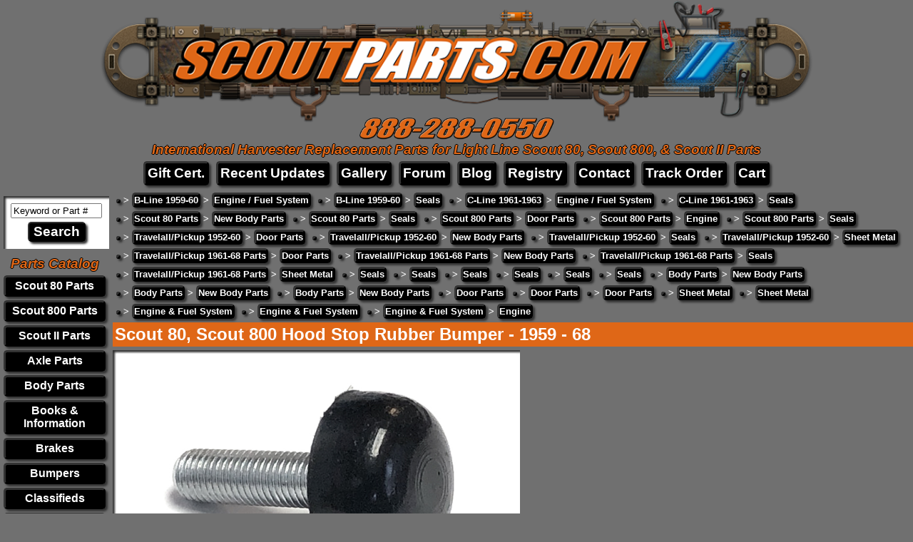

--- FILE ---
content_type: text/html; charset=UTF-8
request_url: https://scoutparts.com/Hood_Stop_Rubber_Bumper_1959_68_395471c4_328388c1_Scout_80_Scout_800_Travelall_Travelette_Pickup_Metro/p17929
body_size: 5115
content:
<!DOCTYPE html>
<html>
  <head>
    <title>Scout 80, Scout 800 Hood Stop Rubber Bumper - 1959 - 68 - International Scout Parts - Scout II Parts - Your Authorized IH Lightline Dealer</title>
    <meta name="description" content="This is a NEW Rubber bumper for your adjustable hood stop. You will be able to close your hood with out damaging your paint and it will also stop your hood from fluttering when you&#039;re driving over 30 miles per hour.">
    <meta name="keywords" content="Scout, Scout 800, Scout II, Scout II Parts, Scout 80, Scout 80 Parts, Scout 800A, Scout 800B, International Harvester, International, IH, Scout Parts, NOS, International Scout Parts">
    <meta HTTP-EQUIV="Content-Type" CONTENT="text/html;charset=iso-8859-1">
    <link type="text/css" rel="stylesheet" href="/css/main.css">
    <meta name="verify-v1" content="c6PP9okpu4nvAi/QliCZC3AI4KvJ+6RCQ1rseccYGOk=" />
    <meta name="viewport" content="width=device-width, initial-scale=1">
<script type="text/javascript">
  var _gaq = _gaq || [];
  _gaq.push(['_setAccount', 'UA-793931-2']);
  _gaq.push(['_trackPageview']);
  (function() {
    var ga = document.createElement('script'); ga.type = 'text/javascript'; ga.async = true;
    ga.src = ('https:' == document.location.protocol ? 'https://ssl' : 'http://www') + '.google-analytics.com/ga.js';
    var s = document.getElementsByTagName('script')[0]; s.parentNode.insertBefore(ga, s);
    })();
  </script>
  </head>
  <body style="margin:0;"  align="center">
    <table border="0" cellpadding="0" cellspacing="0" width="100%">
      <tr>
        <td align="center">
          <img src="/images/New-scoutparts-logo-for-website.png" onclick="window.location='https://scoutparts.com';"
               style="cursor:pointer;width:100%;max-width:1000px;" />
          <br />
          <img src="/images/New-scoutparts-phone-for-website.png" onclick="window.location='https://scoutparts.com';"
               style="cursor:pointer;width:60%;max-width:273px;margin-top:-10px;" />
          <br />          <h3 class="slogan">International Harvester Replacement Parts for Light Line Scout 80, Scout 800, &amp; Scout II Parts</h3>
        </td>
      </tr>
    </table>
    <div align="center">
<div class="header_menu"><a href="https://scoutparts.com/Scout_Parts_Gift_Certificate_Scout_II_80/p13450">Gift Cert.</a></div><div class="header_menu"><a href="https://scoutparts.com/recentupdates">Recent Updates</a></div><div class="header_menu"><a href="https://scoutparts.com/gallery">Gallery</a></div><div class="header_menu"><a href="https://binderbulletin.scoutparts.com" target="_blank">Forum</a></div><div class="header_menu"><a href="https://scoutparts.com/blog" target="_blank">Blog</a></div><div class="header_menu"><a href="https://scoutregistry.scoutparts.com" target="_blank">Registry</a></div><div class="header_menu"><a href="https://scoutparts.com/contact">Contact</a></div><div class="header_menu"><a href="https://scoutparts.com/tracking_number_lookup.php">Track Order</a></div><div class="header_menu"><a href="https://scoutparts.com/cart">Cart</a></div>    </div>
    <table border="0" cellpadding="0" cellspacing="0" width="100%">
      <tr>
        <td id="side_menu_cell" valign="top" align="center">
          <div id="side_menu_compact" onclick="window.location='https://scoutparts.com/menu/c0';">
            <table cellpadding="0" cellspacing="0">
              <tr><td style="border-bottom:2px solid #846C4C;border-top:3px solid #FFFFFF;height:0;"><td></tr>
              <tr><td style="border-bottom:2px solid #846C4C;border-top:3px solid #FFFFFF;height:0;"><td></tr>
              <tr><td style="border-bottom:2px solid #846C4C;border-top:3px solid #FFFFFF;height:0;"><td></tr>
              <tr><td>M<br />e<br />n<br />u</td></tr>
            </table>
          </div>
          <div id="side_menu">
            <form id="search_box" name="searchbox" method="GET" action="/search/">
              <input type="hidden" name="view" value="search" />
<input type="text" name="search_terms" id="search_terms" value="Keyword or Part #" onclick="this.value='';" style="width:120px;" />              <br />
              <input type="submit" value="Search"
                     onclick="if (document.getElementById('search_terms').value == 'Keyword or Part #') { this.blur(); return false; }" />
            </form>
            <table id="category_table" border="0" cellpadding="0" cellspacing="5">
              <tr><th class="slogan">Parts&nbsp;Catalog</th></tr>
<tr>
            <td onmouseover="document.getElementById('category_link18').style.color='#6BC8EA';"
                onmouseout="document.getElementById('category_link18').style.color='#FFFFFF';"
                onclick="window.location='https://scoutparts.com/Scout_Parts_for_IH_Scout_Trucks_Scout_80_Parts/c18';">
              <a id="category_link18" href="https://scoutparts.com/Scout_Parts_for_IH_Scout_Trucks_Scout_80_Parts/c18">
                Scout 80 Parts</a></td></tr><tr>
            <td onmouseover="document.getElementById('category_link12').style.color='#6BC8EA';"
                onmouseout="document.getElementById('category_link12').style.color='#FFFFFF';"
                onclick="window.location='https://scoutparts.com/Scout_Parts_for_IH_Scout_Trucks_Scout_800_Parts/c12';">
              <a id="category_link12" href="https://scoutparts.com/Scout_Parts_for_IH_Scout_Trucks_Scout_800_Parts/c12">
                Scout 800 Parts</a></td></tr><tr>
            <td onmouseover="document.getElementById('category_link19').style.color='#6BC8EA';"
                onmouseout="document.getElementById('category_link19').style.color='#FFFFFF';"
                onclick="window.location='https://scoutparts.com/Scout_Parts_for_IH_Scout_Trucks_Scout_II_Parts/c19';">
              <a id="category_link19" href="https://scoutparts.com/Scout_Parts_for_IH_Scout_Trucks_Scout_II_Parts/c19">
                Scout II Parts</a></td></tr><tr>
            <td onmouseover="document.getElementById('category_link555').style.color='#6BC8EA';"
                onmouseout="document.getElementById('category_link555').style.color='#FFFFFF';"
                onclick="window.location='https://scoutparts.com/Scout_Parts_for_IH_Scout_Trucks_Axle_Parts/c555';">
              <a id="category_link555" href="https://scoutparts.com/Scout_Parts_for_IH_Scout_Trucks_Axle_Parts/c555">
                Axle Parts</a></td></tr><tr>
            <td onmouseover="document.getElementById('category_link562').style.color='#6BC8EA';"
                onmouseout="document.getElementById('category_link562').style.color='#FFFFFF';"
                onclick="window.location='https://scoutparts.com/Scout_Parts_for_IH_Scout_Trucks_Body_Parts/c562';">
              <a id="category_link562" href="https://scoutparts.com/Scout_Parts_for_IH_Scout_Trucks_Body_Parts/c562">
                Body Parts</a></td></tr><tr>
            <td onmouseover="document.getElementById('category_link283').style.color='#6BC8EA';"
                onmouseout="document.getElementById('category_link283').style.color='#FFFFFF';"
                onclick="window.location='https://scoutparts.com/Scout_Parts_for_IH_Scout_Trucks_Books_Information/c283';">
              <a id="category_link283" href="https://scoutparts.com/Scout_Parts_for_IH_Scout_Trucks_Books_Information/c283">
                Books & Information</a></td></tr><tr>
            <td onmouseover="document.getElementById('category_link561').style.color='#6BC8EA';"
                onmouseout="document.getElementById('category_link561').style.color='#FFFFFF';"
                onclick="window.location='https://scoutparts.com/Scout_Parts_for_IH_Scout_Trucks_Brakes/c561';">
              <a id="category_link561" href="https://scoutparts.com/Scout_Parts_for_IH_Scout_Trucks_Brakes/c561">
                Brakes</a></td></tr><tr>
            <td onmouseover="document.getElementById('category_link584').style.color='#6BC8EA';"
                onmouseout="document.getElementById('category_link584').style.color='#FFFFFF';"
                onclick="window.location='https://scoutparts.com/Scout_Parts_for_IH_Scout_Trucks_Bumpers/c584';">
              <a id="category_link584" href="https://scoutparts.com/Scout_Parts_for_IH_Scout_Trucks_Bumpers/c584">
                Bumpers</a></td></tr><tr>
            <td onmouseover="document.getElementById('category_link299').style.color='#6BC8EA';"
                onmouseout="document.getElementById('category_link299').style.color='#FFFFFF';"
                onclick="window.location='https://scoutparts.com/Scout_Parts_for_IH_Scout_Trucks_Classifieds/c299';">
              <a id="category_link299" href="https://scoutparts.com/Scout_Parts_for_IH_Scout_Trucks_Classifieds/c299">
                Classifieds</a></td></tr><tr>
            <td onmouseover="document.getElementById('category_link572').style.color='#6BC8EA';"
                onmouseout="document.getElementById('category_link572').style.color='#FFFFFF';"
                onclick="window.location='https://scoutparts.com/Scout_Parts_for_IH_Scout_Trucks_Clutch_Transmission_Drive_Line/c572';">
              <a id="category_link572" href="https://scoutparts.com/Scout_Parts_for_IH_Scout_Trucks_Clutch_Transmission_Drive_Line/c572">
                Clutch & Transmission & Drive Line</a></td></tr><tr>
            <td onmouseover="document.getElementById('category_link122').style.color='#6BC8EA';"
                onmouseout="document.getElementById('category_link122').style.color='#FFFFFF';"
                onclick="window.location='https://scoutparts.com/Scout_Parts_for_IH_Scout_Trucks_Diesel_Scouts/c122';">
              <a id="category_link122" href="https://scoutparts.com/Scout_Parts_for_IH_Scout_Trucks_Diesel_Scouts/c122">
                Diesel Scouts</a></td></tr><tr>
            <td onmouseover="document.getElementById('category_link581').style.color='#6BC8EA';"
                onmouseout="document.getElementById('category_link581').style.color='#FFFFFF';"
                onclick="window.location='https://scoutparts.com/Scout_Parts_for_IH_Scout_Trucks_Disc_Brake_Conversions/c581';">
              <a id="category_link581" href="https://scoutparts.com/Scout_Parts_for_IH_Scout_Trucks_Disc_Brake_Conversions/c581">
                Disc Brake Conversions</a></td></tr><tr>
            <td onmouseover="document.getElementById('category_link570').style.color='#6BC8EA';"
                onmouseout="document.getElementById('category_link570').style.color='#FFFFFF';"
                onclick="window.location='https://scoutparts.com/Scout_Parts_for_IH_Scout_Trucks_Door_Parts/c570';">
              <a id="category_link570" href="https://scoutparts.com/Scout_Parts_for_IH_Scout_Trucks_Door_Parts/c570">
                Door Parts</a></td></tr><tr>
            <td onmouseover="document.getElementById('category_link578').style.color='#6BC8EA';"
                onmouseout="document.getElementById('category_link578').style.color='#FFFFFF';"
                onclick="window.location='https://scoutparts.com/Scout_Parts_for_IH_Scout_Trucks_Electrical_Sending/c578';">
              <a id="category_link578" href="https://scoutparts.com/Scout_Parts_for_IH_Scout_Trucks_Electrical_Sending/c578">
                Electrical & Sending</a></td></tr><tr>
            <td onmouseover="document.getElementById('category_link567').style.color='#6BC8EA';"
                onmouseout="document.getElementById('category_link567').style.color='#FFFFFF';"
                onclick="window.location='https://scoutparts.com/Scout_Parts_for_IH_Scout_Trucks_Emblems/c567';">
              <a id="category_link567" href="https://scoutparts.com/Scout_Parts_for_IH_Scout_Trucks_Emblems/c567">
                Emblems</a></td></tr><tr>
            <td onmouseover="document.getElementById('category_link575').style.color='#6BC8EA';"
                onmouseout="document.getElementById('category_link575').style.color='#FFFFFF';"
                onclick="window.location='https://scoutparts.com/Scout_Parts_for_IH_Scout_Trucks_Engine_Fuel_System/c575';">
              <a id="category_link575" href="https://scoutparts.com/Scout_Parts_for_IH_Scout_Trucks_Engine_Fuel_System/c575">
                Engine & Fuel System</a></td></tr><tr>
            <td onmouseover="document.getElementById('category_link582').style.color='#6BC8EA';"
                onmouseout="document.getElementById('category_link582').style.color='#FFFFFF';"
                onclick="window.location='https://scoutparts.com/Scout_Parts_for_IH_Scout_Trucks_Full_Weatherstrip_Seal_Kits/c582';">
              <a id="category_link582" href="https://scoutparts.com/Scout_Parts_for_IH_Scout_Trucks_Full_Weatherstrip_Seal_Kits/c582">
                Full Weatherstrip Seal Kits</a></td></tr><tr>
            <td onmouseover="document.getElementById('category_link552').style.color='#6BC8EA';"
                onmouseout="document.getElementById('category_link552').style.color='#FFFFFF';"
                onclick="window.location='https://scoutparts.com/Scout_Parts_for_IH_Scout_Trucks_Gas_Tanks/c552';">
              <a id="category_link552" href="https://scoutparts.com/Scout_Parts_for_IH_Scout_Trucks_Gas_Tanks/c552">
                Gas Tanks</a></td></tr><tr>
            <td onmouseover="document.getElementById('category_link261').style.color='#6BC8EA';"
                onmouseout="document.getElementById('category_link261').style.color='#FFFFFF';"
                onclick="window.location='https://scoutparts.com/Scout_Parts_for_IH_Scout_Trucks_Gifts_Toys/c261';">
              <a id="category_link261" href="https://scoutparts.com/Scout_Parts_for_IH_Scout_Trucks_Gifts_Toys/c261">
                Gifts & Toys</a></td></tr><tr>
            <td onmouseover="document.getElementById('category_link558').style.color='#6BC8EA';"
                onmouseout="document.getElementById('category_link558').style.color='#FFFFFF';"
                onclick="window.location='https://scoutparts.com/Scout_Parts_for_IH_Scout_Trucks_Interior_Exterior/c558';">
              <a id="category_link558" href="https://scoutparts.com/Scout_Parts_for_IH_Scout_Trucks_Interior_Exterior/c558">
                Interior & Exterior</a></td></tr><tr>
            <td onmouseover="document.getElementById('category_link580').style.color='#6BC8EA';"
                onmouseout="document.getElementById('category_link580').style.color='#FFFFFF';"
                onclick="window.location='https://scoutparts.com/Scout_Parts_for_IH_Scout_Trucks_Lift_Kits/c580';">
              <a id="category_link580" href="https://scoutparts.com/Scout_Parts_for_IH_Scout_Trucks_Lift_Kits/c580">
                Lift Kits</a></td></tr><tr>
            <td onmouseover="document.getElementById('category_link556').style.color='#6BC8EA';"
                onmouseout="document.getElementById('category_link556').style.color='#FFFFFF';"
                onclick="window.location='https://scoutparts.com/Scout_Parts_for_IH_Scout_Trucks_New_Old_Stock_NOS/c556';">
              <a id="category_link556" href="https://scoutparts.com/Scout_Parts_for_IH_Scout_Trucks_New_Old_Stock_NOS/c556">
                New Old Stock (NOS)</a></td></tr><tr>
            <td onmouseover="document.getElementById('category_link56').style.color='#6BC8EA';"
                onmouseout="document.getElementById('category_link56').style.color='#FFFFFF';"
                onclick="window.location='https://scoutparts.com/Scout_Parts_for_IH_Scout_Trucks_Other_IH_Parts/c56';">
              <a id="category_link56" href="https://scoutparts.com/Scout_Parts_for_IH_Scout_Trucks_Other_IH_Parts/c56">
                Other IH Parts</a></td></tr><tr>
            <td onmouseover="document.getElementById('category_link326').style.color='#6BC8EA';"
                onmouseout="document.getElementById('category_link326').style.color='#FFFFFF';"
                onclick="window.location='https://scoutparts.com/Scout_Parts_for_IH_Scout_Trucks_Paint/c326';">
              <a id="category_link326" href="https://scoutparts.com/Scout_Parts_for_IH_Scout_Trucks_Paint/c326">
                Paint</a></td></tr><tr>
            <td onmouseover="document.getElementById('category_link302').style.color='#6BC8EA';"
                onmouseout="document.getElementById('category_link302').style.color='#FFFFFF';"
                onclick="window.location='https://scoutparts.com/Scout_Parts_for_IH_Scout_Trucks_Performance/c302';">
              <a id="category_link302" href="https://scoutparts.com/Scout_Parts_for_IH_Scout_Trucks_Performance/c302">
                Performance</a></td></tr><tr>
            <td onmouseover="document.getElementById('category_link569').style.color='#6BC8EA';"
                onmouseout="document.getElementById('category_link569').style.color='#FFFFFF';"
                onclick="window.location='https://scoutparts.com/Scout_Parts_for_IH_Scout_Trucks_Radiator_Heating/c569';">
              <a id="category_link569" href="https://scoutparts.com/Scout_Parts_for_IH_Scout_Trucks_Radiator_Heating/c569">
                Radiator & Heating</a></td></tr><tr>
            <td onmouseover="document.getElementById('category_link565').style.color='#6BC8EA';"
                onmouseout="document.getElementById('category_link565').style.color='#FFFFFF';"
                onclick="window.location='https://scoutparts.com/Scout_Parts_for_IH_Scout_Trucks_Restoration_Supplies/c565';">
              <a id="category_link565" href="https://scoutparts.com/Scout_Parts_for_IH_Scout_Trucks_Restoration_Supplies/c565">
                Restoration Supplies</a></td></tr><tr>
            <td onmouseover="document.getElementById('category_link583').style.color='#6BC8EA';"
                onmouseout="document.getElementById('category_link583').style.color='#FFFFFF';"
                onclick="window.location='https://scoutparts.com/Scout_Parts_for_IH_Scout_Trucks_Roll_Bars/c583';">
              <a id="category_link583" href="https://scoutparts.com/Scout_Parts_for_IH_Scout_Trucks_Roll_Bars/c583">
                Roll Bars</a></td></tr><tr>
            <td onmouseover="document.getElementById('category_link557').style.color='#6BC8EA';"
                onmouseout="document.getElementById('category_link557').style.color='#FFFFFF';"
                onclick="window.location='https://scoutparts.com/Scout_Parts_for_IH_Scout_Trucks_Seals/c557';">
              <a id="category_link557" href="https://scoutparts.com/Scout_Parts_for_IH_Scout_Trucks_Seals/c557">
                Seals</a></td></tr><tr>
            <td onmouseover="document.getElementById('category_link571').style.color='#6BC8EA';"
                onmouseout="document.getElementById('category_link571').style.color='#FFFFFF';"
                onclick="window.location='https://scoutparts.com/Scout_Parts_for_IH_Scout_Trucks_Sheet_Metal/c571';">
              <a id="category_link571" href="https://scoutparts.com/Scout_Parts_for_IH_Scout_Trucks_Sheet_Metal/c571">
                Sheet Metal</a></td></tr><tr>
            <td onmouseover="document.getElementById('category_link301').style.color='#6BC8EA';"
                onmouseout="document.getElementById('category_link301').style.color='#FFFFFF';"
                onclick="window.location='https://scoutparts.com/Scout_Parts_for_IH_Scout_Trucks_Shifter_Knobs/c301';">
              <a id="category_link301" href="https://scoutparts.com/Scout_Parts_for_IH_Scout_Trucks_Shifter_Knobs/c301">
                Shifter Knobs</a></td></tr><tr>
            <td onmouseover="document.getElementById('category_link568').style.color='#6BC8EA';"
                onmouseout="document.getElementById('category_link568').style.color='#FFFFFF';"
                onclick="window.location='https://scoutparts.com/Scout_Parts_for_IH_Scout_Trucks_Steering_Suspension/c568';">
              <a id="category_link568" href="https://scoutparts.com/Scout_Parts_for_IH_Scout_Trucks_Steering_Suspension/c568">
                Steering & Suspension</a></td></tr><tr>
            <td onmouseover="document.getElementById('category_link300').style.color='#6BC8EA';"
                onmouseout="document.getElementById('category_link300').style.color='#FFFFFF';"
                onclick="window.location='https://scoutparts.com/Scout_Parts_for_IH_Scout_Trucks_T_shirts/c300';">
              <a id="category_link300" href="https://scoutparts.com/Scout_Parts_for_IH_Scout_Trucks_T_shirts/c300">
                T-shirts</a></td></tr><tr>
            <td onmouseover="document.getElementById('category_link121').style.color='#6BC8EA';"
                onmouseout="document.getElementById('category_link121').style.color='#FFFFFF';"
                onclick="window.location='https://scoutparts.com/Scout_Parts_for_IH_Scout_Trucks_Tools_Potions/c121';">
              <a id="category_link121" href="https://scoutparts.com/Scout_Parts_for_IH_Scout_Trucks_Tools_Potions/c121">
                Tools & Potions</a></td></tr><tr>
            <td onmouseover="document.getElementById('category_link537').style.color='#6BC8EA';"
                onmouseout="document.getElementById('category_link537').style.color='#FFFFFF';"
                onclick="window.location='https://scoutparts.com/Scout_Parts_for_IH_Scout_Trucks_Trailer_Towing/c537';">
              <a id="category_link537" href="https://scoutparts.com/Scout_Parts_for_IH_Scout_Trucks_Trailer_Towing/c537">
                Trailer & Towing</a></td></tr><tr>
            <td onmouseover="document.getElementById('category_link499').style.color='#6BC8EA';"
                onmouseout="document.getElementById('category_link499').style.color='#FFFFFF';"
                onclick="window.location='https://scoutparts.com/Scout_Parts_for_IH_Scout_Trucks_Used_Parts/c499';">
              <a id="category_link499" href="https://scoutparts.com/Scout_Parts_for_IH_Scout_Trucks_Used_Parts/c499">
                Used Parts!</a></td></tr><tr>
            <td onmouseover="document.getElementById('category_link297').style.color='#6BC8EA';"
                onmouseout="document.getElementById('category_link297').style.color='#FFFFFF';"
                onclick="window.location='https://scoutparts.com/Scout_Parts_for_IH_Scout_Trucks_Wheels_Tires/c297';">
              <a id="category_link297" href="https://scoutparts.com/Scout_Parts_for_IH_Scout_Trucks_Wheels_Tires/c297">
                Wheels & Tires</a></td></tr><tr>
            <td onmouseover="document.getElementById('category_link539').style.color='#6BC8EA';"
                onmouseout="document.getElementById('category_link539').style.color='#FFFFFF';"
                onclick="window.location='https://scoutparts.com/Scout_Parts_for_IH_Scout_Trucks_Wiring/c539';">
              <a id="category_link539" href="https://scoutparts.com/Scout_Parts_for_IH_Scout_Trucks_Wiring/c539">
                Wiring</a></td></tr>            </table>
          </div>
        </td>
        <td valign="top" align="left">
<!--BEGIN BODY-->
<div id="category_trails"><div><h2 class="category_trail"><a href=""></a></h2> <b>&gt;</b> <h2 class="category_trail"><a href="https://scoutparts.com/Scout_Parts_for_IH_Scout_Trucks_B_Line_1959_60/c312">B-Line 1959-60</a></h2> <b>&gt;</b> <h2 class="category_trail"><a href="https://scoutparts.com/B_Line_1959_60_Engine_Fuel_System/c347">Engine / Fuel System</a></h2></div><div><h2 class="category_trail"><a href=""></a></h2> <b>&gt;</b> <h2 class="category_trail"><a href="https://scoutparts.com/Scout_Parts_for_IH_Scout_Trucks_B_Line_1959_60/c312">B-Line 1959-60</a></h2> <b>&gt;</b> <h2 class="category_trail"><a href="https://scoutparts.com/B_Line_1959_60_Seals/c323">Seals</a></h2></div><div><h2 class="category_trail"><a href=""></a></h2> <b>&gt;</b> <h2 class="category_trail"><a href="https://scoutparts.com/Scout_Parts_for_IH_Scout_Trucks_C_Line_1961_1963/c313">C-Line 1961-1963</a></h2> <b>&gt;</b> <h2 class="category_trail"><a href="https://scoutparts.com/C_Line_1961_1963_Engine_Fuel_System/c346">Engine / Fuel System</a></h2></div><div><h2 class="category_trail"><a href=""></a></h2> <b>&gt;</b> <h2 class="category_trail"><a href="https://scoutparts.com/Scout_Parts_for_IH_Scout_Trucks_C_Line_1961_1963/c313">C-Line 1961-1963</a></h2> <b>&gt;</b> <h2 class="category_trail"><a href="https://scoutparts.com/C_Line_1961_1963_Seals/c324">Seals</a></h2></div><div><h2 class="category_trail"><a href=""></a></h2> <b>&gt;</b> <h2 class="category_trail"><a href="https://scoutparts.com/Scout_Parts_for_IH_Scout_Trucks_Scout_80_Parts/c18">Scout 80 Parts</a></h2> <b>&gt;</b> <h2 class="category_trail"><a href="https://scoutparts.com/Scout_80_Parts_New_Body_Parts/c34">New Body Parts</a></h2></div><div><h2 class="category_trail"><a href=""></a></h2> <b>&gt;</b> <h2 class="category_trail"><a href="https://scoutparts.com/Scout_Parts_for_IH_Scout_Trucks_Scout_80_Parts/c18">Scout 80 Parts</a></h2> <b>&gt;</b> <h2 class="category_trail"><a href="https://scoutparts.com/Scout_80_Parts_Seals/c25">Seals</a></h2></div><div><h2 class="category_trail"><a href=""></a></h2> <b>&gt;</b> <h2 class="category_trail"><a href="https://scoutparts.com/Scout_Parts_for_IH_Scout_Trucks_Scout_800_Parts/c12">Scout 800 Parts</a></h2> <b>&gt;</b> <h2 class="category_trail"><a href="https://scoutparts.com/Scout_800_Parts_Door_Parts/c54">Door Parts</a></h2></div><div><h2 class="category_trail"><a href=""></a></h2> <b>&gt;</b> <h2 class="category_trail"><a href="https://scoutparts.com/Scout_Parts_for_IH_Scout_Trucks_Scout_800_Parts/c12">Scout 800 Parts</a></h2> <b>&gt;</b> <h2 class="category_trail"><a href="https://scoutparts.com/Scout_800_Parts_Engine/c50">Engine</a></h2></div><div><h2 class="category_trail"><a href=""></a></h2> <b>&gt;</b> <h2 class="category_trail"><a href="https://scoutparts.com/Scout_Parts_for_IH_Scout_Trucks_Scout_800_Parts/c12">Scout 800 Parts</a></h2> <b>&gt;</b> <h2 class="category_trail"><a href="https://scoutparts.com/Scout_800_Parts_Seals/c42">Seals</a></h2></div><div><h2 class="category_trail"><a href=""></a></h2> <b>&gt;</b> <h2 class="category_trail"><a href="https://scoutparts.com/Scout_Parts_for_IH_Scout_Trucks_Travelall_Pickup_1952_60/c123">Travelall/Pickup 1952-60</a></h2> <b>&gt;</b> <h2 class="category_trail"><a href="https://scoutparts.com/Travelall_Pickup_1952_60_Door_Parts/c165">Door Parts</a></h2></div><div><h2 class="category_trail"><a href=""></a></h2> <b>&gt;</b> <h2 class="category_trail"><a href="https://scoutparts.com/Scout_Parts_for_IH_Scout_Trucks_Travelall_Pickup_1952_60/c123">Travelall/Pickup 1952-60</a></h2> <b>&gt;</b> <h2 class="category_trail"><a href="https://scoutparts.com/Travelall_Pickup_1952_60_New_Body_Parts/c156">New Body Parts</a></h2></div><div><h2 class="category_trail"><a href=""></a></h2> <b>&gt;</b> <h2 class="category_trail"><a href="https://scoutparts.com/Scout_Parts_for_IH_Scout_Trucks_Travelall_Pickup_1952_60/c123">Travelall/Pickup 1952-60</a></h2> <b>&gt;</b> <h2 class="category_trail"><a href="https://scoutparts.com/Travelall_Pickup_1952_60_Seals/c127">Seals</a></h2></div><div><h2 class="category_trail"><a href=""></a></h2> <b>&gt;</b> <h2 class="category_trail"><a href="https://scoutparts.com/Scout_Parts_for_IH_Scout_Trucks_Travelall_Pickup_1952_60/c123">Travelall/Pickup 1952-60</a></h2> <b>&gt;</b> <h2 class="category_trail"><a href="https://scoutparts.com/Travelall_Pickup_1952_60_Sheet_Metal/c291">Sheet Metal</a></h2></div><div><h2 class="category_trail"><a href=""></a></h2> <b>&gt;</b> <h2 class="category_trail"><a href="https://scoutparts.com/Scout_Parts_for_IH_Scout_Trucks_Travelall_Pickup_1961_68_Parts/c124">Travelall/Pickup 1961-68 Parts</a></h2> <b>&gt;</b> <h2 class="category_trail"><a href="https://scoutparts.com/Travelall_Pickup_1961_68_Parts_Door_Parts/c166">Door Parts</a></h2></div><div><h2 class="category_trail"><a href=""></a></h2> <b>&gt;</b> <h2 class="category_trail"><a href="https://scoutparts.com/Scout_Parts_for_IH_Scout_Trucks_Travelall_Pickup_1961_68_Parts/c124">Travelall/Pickup 1961-68 Parts</a></h2> <b>&gt;</b> <h2 class="category_trail"><a href="https://scoutparts.com/Travelall_Pickup_1961_68_Parts_New_Body_Parts/c157">New Body Parts</a></h2></div><div><h2 class="category_trail"><a href=""></a></h2> <b>&gt;</b> <h2 class="category_trail"><a href="https://scoutparts.com/Scout_Parts_for_IH_Scout_Trucks_Travelall_Pickup_1961_68_Parts/c124">Travelall/Pickup 1961-68 Parts</a></h2> <b>&gt;</b> <h2 class="category_trail"><a href="https://scoutparts.com/Travelall_Pickup_1961_68_Parts_Seals/c132">Seals</a></h2></div><div><h2 class="category_trail"><a href=""></a></h2> <b>&gt;</b> <h2 class="category_trail"><a href="https://scoutparts.com/Scout_Parts_for_IH_Scout_Trucks_Travelall_Pickup_1961_68_Parts/c124">Travelall/Pickup 1961-68 Parts</a></h2> <b>&gt;</b> <h2 class="category_trail"><a href="https://scoutparts.com/Travelall_Pickup_1961_68_Parts_Sheet_Metal/c292">Sheet Metal</a></h2></div><div><h2 class="category_trail"><a href=""></a></h2> <b>&gt;</b> <h2 class="category_trail"><a href="https://scoutparts.com/Scout_Parts_for_IH_Scout_Trucks_Seals/c557">Seals</a></h2></div><div><h2 class="category_trail"><a href=""></a></h2> <b>&gt;</b> <h2 class="category_trail"><a href="https://scoutparts.com/Scout_Parts_for_IH_Scout_Trucks_Seals/c557">Seals</a></h2></div><div><h2 class="category_trail"><a href=""></a></h2> <b>&gt;</b> <h2 class="category_trail"><a href="https://scoutparts.com/Scout_Parts_for_IH_Scout_Trucks_Seals/c557">Seals</a></h2></div><div><h2 class="category_trail"><a href=""></a></h2> <b>&gt;</b> <h2 class="category_trail"><a href="https://scoutparts.com/Scout_Parts_for_IH_Scout_Trucks_Seals/c557">Seals</a></h2></div><div><h2 class="category_trail"><a href=""></a></h2> <b>&gt;</b> <h2 class="category_trail"><a href="https://scoutparts.com/Scout_Parts_for_IH_Scout_Trucks_Seals/c557">Seals</a></h2></div><div><h2 class="category_trail"><a href=""></a></h2> <b>&gt;</b> <h2 class="category_trail"><a href="https://scoutparts.com/Scout_Parts_for_IH_Scout_Trucks_Seals/c557">Seals</a></h2></div><div><h2 class="category_trail"><a href=""></a></h2> <b>&gt;</b> <h2 class="category_trail"><a href="https://scoutparts.com/Scout_Parts_for_IH_Scout_Trucks_Body_Parts/c562">Body Parts</a></h2> <b>&gt;</b> <h2 class="category_trail"><a href="https://scoutparts.com/Body_Parts_New_Body_Parts/c563">New Body Parts</a></h2></div><div><h2 class="category_trail"><a href=""></a></h2> <b>&gt;</b> <h2 class="category_trail"><a href="https://scoutparts.com/Scout_Parts_for_IH_Scout_Trucks_Body_Parts/c562">Body Parts</a></h2> <b>&gt;</b> <h2 class="category_trail"><a href="https://scoutparts.com/Body_Parts_New_Body_Parts/c563">New Body Parts</a></h2></div><div><h2 class="category_trail"><a href=""></a></h2> <b>&gt;</b> <h2 class="category_trail"><a href="https://scoutparts.com/Scout_Parts_for_IH_Scout_Trucks_Body_Parts/c562">Body Parts</a></h2> <b>&gt;</b> <h2 class="category_trail"><a href="https://scoutparts.com/Body_Parts_New_Body_Parts/c563">New Body Parts</a></h2></div><div><h2 class="category_trail"><a href=""></a></h2> <b>&gt;</b> <h2 class="category_trail"><a href="https://scoutparts.com/Scout_Parts_for_IH_Scout_Trucks_Door_Parts/c570">Door Parts</a></h2></div><div><h2 class="category_trail"><a href=""></a></h2> <b>&gt;</b> <h2 class="category_trail"><a href="https://scoutparts.com/Scout_Parts_for_IH_Scout_Trucks_Door_Parts/c570">Door Parts</a></h2></div><div><h2 class="category_trail"><a href=""></a></h2> <b>&gt;</b> <h2 class="category_trail"><a href="https://scoutparts.com/Scout_Parts_for_IH_Scout_Trucks_Door_Parts/c570">Door Parts</a></h2></div><div><h2 class="category_trail"><a href=""></a></h2> <b>&gt;</b> <h2 class="category_trail"><a href="https://scoutparts.com/Scout_Parts_for_IH_Scout_Trucks_Sheet_Metal/c571">Sheet Metal</a></h2></div><div><h2 class="category_trail"><a href=""></a></h2> <b>&gt;</b> <h2 class="category_trail"><a href="https://scoutparts.com/Scout_Parts_for_IH_Scout_Trucks_Sheet_Metal/c571">Sheet Metal</a></h2></div><div><h2 class="category_trail"><a href=""></a></h2> <b>&gt;</b> <h2 class="category_trail"><a href="https://scoutparts.com/Scout_Parts_for_IH_Scout_Trucks_Engine_Fuel_System/c575">Engine & Fuel System</a></h2></div><div><h2 class="category_trail"><a href=""></a></h2> <b>&gt;</b> <h2 class="category_trail"><a href="https://scoutparts.com/Scout_Parts_for_IH_Scout_Trucks_Engine_Fuel_System/c575">Engine & Fuel System</a></h2></div><div><h2 class="category_trail"><a href=""></a></h2> <b>&gt;</b> <h2 class="category_trail"><a href="https://scoutparts.com/Scout_Parts_for_IH_Scout_Trucks_Engine_Fuel_System/c575">Engine & Fuel System</a></h2> <b>&gt;</b> <h2 class="category_trail"><a href="https://scoutparts.com/Engine_Fuel_System_Engine/c577">Engine</a></h2></div></div><h1 id="productpage_name">Scout 80, Scout 800 Hood Stop Rubber Bumper - 1959 - 68</h1><div id="productpage_main_image"><img id="productpage_main_image_src"
                 src="https://scoutparts.com/products/photos/18353_242759_242756.jpg"
                 alt="Scout 80, Scout 800 Hood Stop Rubber Bumper - 1959 - 68" /></div><div id="productpage_cart_price">
            <table cellpadding="0" cellspacing="3" border="0">
              <tr>
                <td class="productpage_label" align="right">Catalog Number:</td>
                <td align="left">SP17929</td>
              </tr>
              <tr>
                             <td class="productpage_label" align="right">IH Number:</td>
                             <td align=left"> 233470R91, 395471c4, 328388c1, 162550R91</td>
                           </tr>
              <tr>
                           <td class="productpage_label" align="right">Years:</td>
                           <td align="left">1959 - 1971</td>
                         </tr>
              <tr>
                            <td class="productpage_label" align="right" valign="top">Vehicles:</td>
                            <td align=left">Scout 80<br />Scout 800<br />Travelall<br />Travelette<br />Pickup<br />Metro</td>
                          </tr>
              <tr><td>&nbsp;</td></tr>
            </table>
            <form action="https://scoutparts.com/cart" method="GET">
              <input type="hidden" name="action" value="add_to_cart" />
              <input type="hidden" name="product_id" value="17929" />
              <table cellpadding="0" cellspacing="3" border="0">
                <tr>
                  <td align="right">
                    <span class="productpage_label">Price: </span>
                    <span>SEE SP18353</span>
                  </td>
                </tr>
              </table>
            </form>
          </div>
          <br />
          <span class="productpage_info">
            <span class="productpage_label">Description:</span><br />
            <b>This is a NEW Rubber bumper for your adjustable hood stop. You will be able to close your hood with out damaging your paint and it will also stop your hood from fluttering when you're driving over 30 miles per hour.<br /><br />Fits: 1961 Scout 80, 1962 Scout 80, 1963 Scout 80, 1964 Scout 80, 1965 Scout 80, 1965 Scout 800, 1966 Scout 800, 1967 Scout 800, 1968 Scout 800, 1969 Scout 800, 1970 Scout 800, 1971 Scout 800</b>
            
            <br /><br />
          </span><div id="productpage_related_parts" valign="top">
              <span class="productpage_label">Related:</span><br /><div class="related_part_div" onclick="window.location='https://scoutparts.com/Hood_Bumper_hood_adjuster_1960_s_Travelall_PU_NEW_Scoutparts_exclusive_395471c4_328388c1_162550R91_/p18805';">
                    <img src="https://scoutparts.com/products/photos/thumbs/18353_242759_242754.jpg" title="Hood Bumper hood adjuster 1960's  & PU - NEW Scoutparts exclusive." />
                    <br />
                    <a href="https://scoutparts.com/Hood_Bumper_hood_adjuster_1960_s_Travelall_PU_NEW_Scoutparts_exclusive_395471c4_328388c1_162550R91_/p18805">
                      Hood Bumper hood adjuster 1960's  & PU - NEW Scoutparts exclusive.
                      <br />
                      SEE SP18353
                    </a>
                  </div></div><!--END BODY-->
        </td>
      </tr>
    </table>
    <table border="0" cellpadding="3" cellspacing="0" width="100%">
      <tr>
        <td align="center">
          <script type="text/javascript" src="https://sealserver.trustwave.com/seal.js?style=invert&code=78a2a04c0ca511e0b34b005056b201e5"></script>
        </td>
      </tr>
      <tr>
        <td align="center" style="font-size:16px;">
          Follow &bull; Like &bull; Subsribe<br />
          <table border="0" cellpadding="0" cellspacing="5">
            <tr>
              <td>
                <div class="buynow_link">
                  <a href="https://www.instagram.com/scoutparts/" title="Instagram" target="_blank">
                    <img src="https://scoutparts.com/images/instagram_gradient.png" height="25px" style="padding:5px;" />
                  </a>
                </div>
              </td>
              <td>
                <div class="buynow_link">
                  <a href="https://www.facebook.com/scoutparts/" title="Facebook" target="_blank">
                    <img src="https://scoutparts.com/images/facebook_blue.png" height="25px" style="padding:5px;" />
                  </a>
                </div>
              </td>
              <td>
                <div class="buynow_link">
                  <a href="https://www.youtube.com/channel/UCtfaUdxKZkdM32bR-tp7eeg" title="YouTube" target="_blank">
                    <img src="https://scoutparts.com/images/youtube_red.png" height="25px" style="padding:5px;" />
                  </a>
                </div>
              </td>
            </tr>
          </table>
        </td>
      </tr>
      <tr>
        <td align="center" style="font-size:18px;">Please read our <a href="https://scoutparts.com/terms/index.php">TERMS AND CONDITIONS</a> of ordering and <a href="https://scoutparts.com/shipping/shipping_popup.php">SHIPPING POLICY</a>.</td>
      </tr>
      <tr>
        <td align="center">
          <img src="https://www.paypalobjects.com/webstatic/en_US/i/buttons/cc-badges-ppmcvdam.png" alt="Credit Card Badges" />
        </td>
      </tr>
      <tr>
        <td align="center" style="font-size:10px;">
          Scout, Traveler, Terra and Travelall are trademarks of the International Truck &amp; Engine Corporation.
          Their use has been licensed under Scout/Light Line Distributors, Inc.<br />Scoutparts.com is a Scout/Light Line Authorized Dealer.
        </td>
      </tr>
      <tr>
        <td align="center">
          <img src="https://scoutparts.com/images/light-line50.jpg" />
        </td>
      </tr>
      <tr>
        <td align="center">
          <h3>A division of &copy;2026 <a href="http://pacsupplyco.com" target="_psg">Pacific Supply Group, Inc</a>.</h3>
        </td>
      </tr>
    </table>
    <br />
  </body>
</html>
